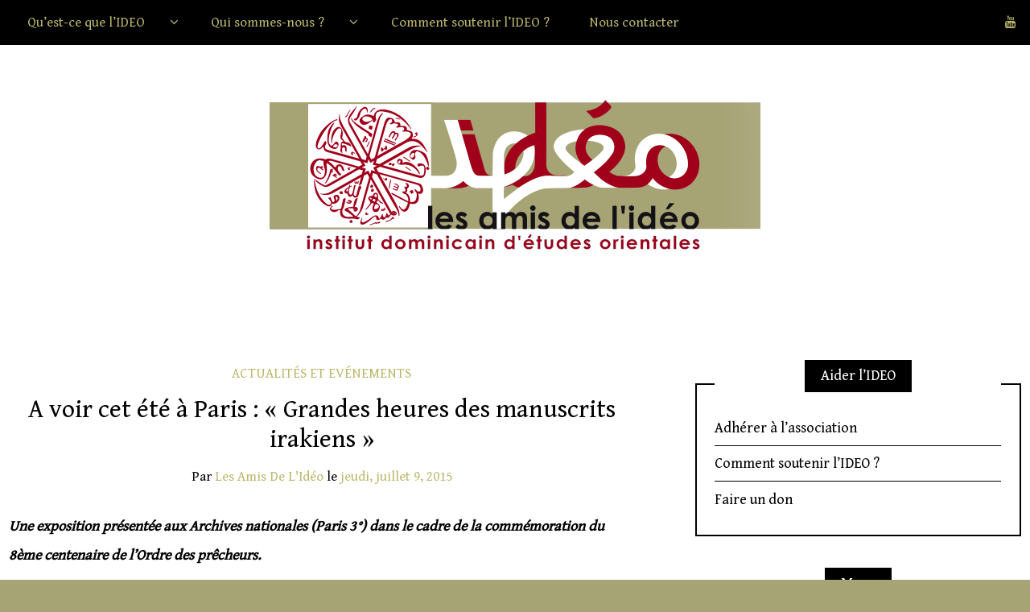

--- FILE ---
content_type: text/html; charset=UTF-8
request_url: https://www.amis-ideo.org/a-voir-cet-ete-a-paris-grandes-heures-des-manuscrits-irakiens/
body_size: 9867
content:
<!DOCTYPE html>
<!--[if IE 9]><html class="no-js ie9" lang="fr-FR"><![endif]-->
<!--[if gt IE 9]><!--><html class="no-js" lang="fr-FR"><!--<![endif]-->

<head>
  <meta charset="UTF-8">
  <meta name="viewport" content="width=device-width, initial-scale=1">
  <link rel="profile" href="http://gmpg.org/xfn/11">
  
	<title>A voir cet été à Paris : « Grandes heures des manuscrits irakiens » &#8211; Les Amis de l&#039;IDEO</title>
<meta name='robots' content='max-image-preview:large' />
	<style>img:is([sizes="auto" i], [sizes^="auto," i]) { contain-intrinsic-size: 3000px 1500px }</style>
	<link rel='dns-prefetch' href='//fonts.googleapis.com' />
<link rel="alternate" type="application/rss+xml" title="Les Amis de l&#039;IDEO &raquo; Flux" href="https://www.amis-ideo.org/feed/" />
<link rel="alternate" type="application/rss+xml" title="Les Amis de l&#039;IDEO &raquo; Flux des commentaires" href="https://www.amis-ideo.org/comments/feed/" />
<script type="text/javascript">
/* <![CDATA[ */
window._wpemojiSettings = {"baseUrl":"https:\/\/s.w.org\/images\/core\/emoji\/15.0.3\/72x72\/","ext":".png","svgUrl":"https:\/\/s.w.org\/images\/core\/emoji\/15.0.3\/svg\/","svgExt":".svg","source":{"concatemoji":"https:\/\/www.amis-ideo.org\/wp-includes\/js\/wp-emoji-release.min.js?ver=6.7.4"}};
/*! This file is auto-generated */
!function(i,n){var o,s,e;function c(e){try{var t={supportTests:e,timestamp:(new Date).valueOf()};sessionStorage.setItem(o,JSON.stringify(t))}catch(e){}}function p(e,t,n){e.clearRect(0,0,e.canvas.width,e.canvas.height),e.fillText(t,0,0);var t=new Uint32Array(e.getImageData(0,0,e.canvas.width,e.canvas.height).data),r=(e.clearRect(0,0,e.canvas.width,e.canvas.height),e.fillText(n,0,0),new Uint32Array(e.getImageData(0,0,e.canvas.width,e.canvas.height).data));return t.every(function(e,t){return e===r[t]})}function u(e,t,n){switch(t){case"flag":return n(e,"\ud83c\udff3\ufe0f\u200d\u26a7\ufe0f","\ud83c\udff3\ufe0f\u200b\u26a7\ufe0f")?!1:!n(e,"\ud83c\uddfa\ud83c\uddf3","\ud83c\uddfa\u200b\ud83c\uddf3")&&!n(e,"\ud83c\udff4\udb40\udc67\udb40\udc62\udb40\udc65\udb40\udc6e\udb40\udc67\udb40\udc7f","\ud83c\udff4\u200b\udb40\udc67\u200b\udb40\udc62\u200b\udb40\udc65\u200b\udb40\udc6e\u200b\udb40\udc67\u200b\udb40\udc7f");case"emoji":return!n(e,"\ud83d\udc26\u200d\u2b1b","\ud83d\udc26\u200b\u2b1b")}return!1}function f(e,t,n){var r="undefined"!=typeof WorkerGlobalScope&&self instanceof WorkerGlobalScope?new OffscreenCanvas(300,150):i.createElement("canvas"),a=r.getContext("2d",{willReadFrequently:!0}),o=(a.textBaseline="top",a.font="600 32px Arial",{});return e.forEach(function(e){o[e]=t(a,e,n)}),o}function t(e){var t=i.createElement("script");t.src=e,t.defer=!0,i.head.appendChild(t)}"undefined"!=typeof Promise&&(o="wpEmojiSettingsSupports",s=["flag","emoji"],n.supports={everything:!0,everythingExceptFlag:!0},e=new Promise(function(e){i.addEventListener("DOMContentLoaded",e,{once:!0})}),new Promise(function(t){var n=function(){try{var e=JSON.parse(sessionStorage.getItem(o));if("object"==typeof e&&"number"==typeof e.timestamp&&(new Date).valueOf()<e.timestamp+604800&&"object"==typeof e.supportTests)return e.supportTests}catch(e){}return null}();if(!n){if("undefined"!=typeof Worker&&"undefined"!=typeof OffscreenCanvas&&"undefined"!=typeof URL&&URL.createObjectURL&&"undefined"!=typeof Blob)try{var e="postMessage("+f.toString()+"("+[JSON.stringify(s),u.toString(),p.toString()].join(",")+"));",r=new Blob([e],{type:"text/javascript"}),a=new Worker(URL.createObjectURL(r),{name:"wpTestEmojiSupports"});return void(a.onmessage=function(e){c(n=e.data),a.terminate(),t(n)})}catch(e){}c(n=f(s,u,p))}t(n)}).then(function(e){for(var t in e)n.supports[t]=e[t],n.supports.everything=n.supports.everything&&n.supports[t],"flag"!==t&&(n.supports.everythingExceptFlag=n.supports.everythingExceptFlag&&n.supports[t]);n.supports.everythingExceptFlag=n.supports.everythingExceptFlag&&!n.supports.flag,n.DOMReady=!1,n.readyCallback=function(){n.DOMReady=!0}}).then(function(){return e}).then(function(){var e;n.supports.everything||(n.readyCallback(),(e=n.source||{}).concatemoji?t(e.concatemoji):e.wpemoji&&e.twemoji&&(t(e.twemoji),t(e.wpemoji)))}))}((window,document),window._wpemojiSettings);
/* ]]> */
</script>
<style id='wp-emoji-styles-inline-css' type='text/css'>

	img.wp-smiley, img.emoji {
		display: inline !important;
		border: none !important;
		box-shadow: none !important;
		height: 1em !important;
		width: 1em !important;
		margin: 0 0.07em !important;
		vertical-align: -0.1em !important;
		background: none !important;
		padding: 0 !important;
	}
</style>
<link rel='stylesheet' id='wp-block-library-css' href='https://www.amis-ideo.org/wp-content/plugins/gutenberg/build/styles/block-library/style.css?ver=22.2.0' type='text/css' media='all' />
<style id='classic-theme-styles-inline-css' type='text/css'>
/*! This file is auto-generated */
.wp-block-button__link{color:#fff;background-color:#32373c;border-radius:9999px;box-shadow:none;text-decoration:none;padding:calc(.667em + 2px) calc(1.333em + 2px);font-size:1.125em}.wp-block-file__button{background:#32373c;color:#fff;text-decoration:none}
</style>
<style id='global-styles-inline-css' type='text/css'>
:root{--wp--preset--aspect-ratio--square: 1;--wp--preset--aspect-ratio--4-3: 4/3;--wp--preset--aspect-ratio--3-4: 3/4;--wp--preset--aspect-ratio--3-2: 3/2;--wp--preset--aspect-ratio--2-3: 2/3;--wp--preset--aspect-ratio--16-9: 16/9;--wp--preset--aspect-ratio--9-16: 9/16;--wp--preset--color--black: #000000;--wp--preset--color--cyan-bluish-gray: #abb8c3;--wp--preset--color--white: #ffffff;--wp--preset--color--pale-pink: #f78da7;--wp--preset--color--vivid-red: #cf2e2e;--wp--preset--color--luminous-vivid-orange: #ff6900;--wp--preset--color--luminous-vivid-amber: #fcb900;--wp--preset--color--light-green-cyan: #7bdcb5;--wp--preset--color--vivid-green-cyan: #00d084;--wp--preset--color--pale-cyan-blue: #8ed1fc;--wp--preset--color--vivid-cyan-blue: #0693e3;--wp--preset--color--vivid-purple: #9b51e0;--wp--preset--gradient--vivid-cyan-blue-to-vivid-purple: linear-gradient(135deg,rgb(6,147,227) 0%,rgb(155,81,224) 100%);--wp--preset--gradient--light-green-cyan-to-vivid-green-cyan: linear-gradient(135deg,rgb(122,220,180) 0%,rgb(0,208,130) 100%);--wp--preset--gradient--luminous-vivid-amber-to-luminous-vivid-orange: linear-gradient(135deg,rgb(252,185,0) 0%,rgb(255,105,0) 100%);--wp--preset--gradient--luminous-vivid-orange-to-vivid-red: linear-gradient(135deg,rgb(255,105,0) 0%,rgb(207,46,46) 100%);--wp--preset--gradient--very-light-gray-to-cyan-bluish-gray: linear-gradient(135deg,rgb(238,238,238) 0%,rgb(169,184,195) 100%);--wp--preset--gradient--cool-to-warm-spectrum: linear-gradient(135deg,rgb(74,234,220) 0%,rgb(151,120,209) 20%,rgb(207,42,186) 40%,rgb(238,44,130) 60%,rgb(251,105,98) 80%,rgb(254,248,76) 100%);--wp--preset--gradient--blush-light-purple: linear-gradient(135deg,rgb(255,206,236) 0%,rgb(152,150,240) 100%);--wp--preset--gradient--blush-bordeaux: linear-gradient(135deg,rgb(254,205,165) 0%,rgb(254,45,45) 50%,rgb(107,0,62) 100%);--wp--preset--gradient--luminous-dusk: linear-gradient(135deg,rgb(255,203,112) 0%,rgb(199,81,192) 50%,rgb(65,88,208) 100%);--wp--preset--gradient--pale-ocean: linear-gradient(135deg,rgb(255,245,203) 0%,rgb(182,227,212) 50%,rgb(51,167,181) 100%);--wp--preset--gradient--electric-grass: linear-gradient(135deg,rgb(202,248,128) 0%,rgb(113,206,126) 100%);--wp--preset--gradient--midnight: linear-gradient(135deg,rgb(2,3,129) 0%,rgb(40,116,252) 100%);--wp--preset--font-size--small: 13px;--wp--preset--font-size--medium: 20px;--wp--preset--font-size--large: 36px;--wp--preset--font-size--x-large: 42px;--wp--preset--spacing--20: 0.44rem;--wp--preset--spacing--30: 0.67rem;--wp--preset--spacing--40: 1rem;--wp--preset--spacing--50: 1.5rem;--wp--preset--spacing--60: 2.25rem;--wp--preset--spacing--70: 3.38rem;--wp--preset--spacing--80: 5.06rem;--wp--preset--shadow--natural: 6px 6px 9px rgba(0, 0, 0, 0.2);--wp--preset--shadow--deep: 12px 12px 50px rgba(0, 0, 0, 0.4);--wp--preset--shadow--sharp: 6px 6px 0px rgba(0, 0, 0, 0.2);--wp--preset--shadow--outlined: 6px 6px 0px -3px rgb(255, 255, 255), 6px 6px rgb(0, 0, 0);--wp--preset--shadow--crisp: 6px 6px 0px rgb(0, 0, 0);}:where(.is-layout-flex){gap: 0.5em;}:where(.is-layout-grid){gap: 0.5em;}body .is-layout-flex{display: flex;}.is-layout-flex{flex-wrap: wrap;align-items: center;}.is-layout-flex > :is(*, div){margin: 0;}body .is-layout-grid{display: grid;}.is-layout-grid > :is(*, div){margin: 0;}:where(.wp-block-columns.is-layout-flex){gap: 2em;}:where(.wp-block-columns.is-layout-grid){gap: 2em;}:where(.wp-block-post-template.is-layout-flex){gap: 1.25em;}:where(.wp-block-post-template.is-layout-grid){gap: 1.25em;}.has-black-color{color: var(--wp--preset--color--black) !important;}.has-cyan-bluish-gray-color{color: var(--wp--preset--color--cyan-bluish-gray) !important;}.has-white-color{color: var(--wp--preset--color--white) !important;}.has-pale-pink-color{color: var(--wp--preset--color--pale-pink) !important;}.has-vivid-red-color{color: var(--wp--preset--color--vivid-red) !important;}.has-luminous-vivid-orange-color{color: var(--wp--preset--color--luminous-vivid-orange) !important;}.has-luminous-vivid-amber-color{color: var(--wp--preset--color--luminous-vivid-amber) !important;}.has-light-green-cyan-color{color: var(--wp--preset--color--light-green-cyan) !important;}.has-vivid-green-cyan-color{color: var(--wp--preset--color--vivid-green-cyan) !important;}.has-pale-cyan-blue-color{color: var(--wp--preset--color--pale-cyan-blue) !important;}.has-vivid-cyan-blue-color{color: var(--wp--preset--color--vivid-cyan-blue) !important;}.has-vivid-purple-color{color: var(--wp--preset--color--vivid-purple) !important;}.has-black-background-color{background-color: var(--wp--preset--color--black) !important;}.has-cyan-bluish-gray-background-color{background-color: var(--wp--preset--color--cyan-bluish-gray) !important;}.has-white-background-color{background-color: var(--wp--preset--color--white) !important;}.has-pale-pink-background-color{background-color: var(--wp--preset--color--pale-pink) !important;}.has-vivid-red-background-color{background-color: var(--wp--preset--color--vivid-red) !important;}.has-luminous-vivid-orange-background-color{background-color: var(--wp--preset--color--luminous-vivid-orange) !important;}.has-luminous-vivid-amber-background-color{background-color: var(--wp--preset--color--luminous-vivid-amber) !important;}.has-light-green-cyan-background-color{background-color: var(--wp--preset--color--light-green-cyan) !important;}.has-vivid-green-cyan-background-color{background-color: var(--wp--preset--color--vivid-green-cyan) !important;}.has-pale-cyan-blue-background-color{background-color: var(--wp--preset--color--pale-cyan-blue) !important;}.has-vivid-cyan-blue-background-color{background-color: var(--wp--preset--color--vivid-cyan-blue) !important;}.has-vivid-purple-background-color{background-color: var(--wp--preset--color--vivid-purple) !important;}.has-black-border-color{border-color: var(--wp--preset--color--black) !important;}.has-cyan-bluish-gray-border-color{border-color: var(--wp--preset--color--cyan-bluish-gray) !important;}.has-white-border-color{border-color: var(--wp--preset--color--white) !important;}.has-pale-pink-border-color{border-color: var(--wp--preset--color--pale-pink) !important;}.has-vivid-red-border-color{border-color: var(--wp--preset--color--vivid-red) !important;}.has-luminous-vivid-orange-border-color{border-color: var(--wp--preset--color--luminous-vivid-orange) !important;}.has-luminous-vivid-amber-border-color{border-color: var(--wp--preset--color--luminous-vivid-amber) !important;}.has-light-green-cyan-border-color{border-color: var(--wp--preset--color--light-green-cyan) !important;}.has-vivid-green-cyan-border-color{border-color: var(--wp--preset--color--vivid-green-cyan) !important;}.has-pale-cyan-blue-border-color{border-color: var(--wp--preset--color--pale-cyan-blue) !important;}.has-vivid-cyan-blue-border-color{border-color: var(--wp--preset--color--vivid-cyan-blue) !important;}.has-vivid-purple-border-color{border-color: var(--wp--preset--color--vivid-purple) !important;}.has-vivid-cyan-blue-to-vivid-purple-gradient-background{background: var(--wp--preset--gradient--vivid-cyan-blue-to-vivid-purple) !important;}.has-light-green-cyan-to-vivid-green-cyan-gradient-background{background: var(--wp--preset--gradient--light-green-cyan-to-vivid-green-cyan) !important;}.has-luminous-vivid-amber-to-luminous-vivid-orange-gradient-background{background: var(--wp--preset--gradient--luminous-vivid-amber-to-luminous-vivid-orange) !important;}.has-luminous-vivid-orange-to-vivid-red-gradient-background{background: var(--wp--preset--gradient--luminous-vivid-orange-to-vivid-red) !important;}.has-very-light-gray-to-cyan-bluish-gray-gradient-background{background: var(--wp--preset--gradient--very-light-gray-to-cyan-bluish-gray) !important;}.has-cool-to-warm-spectrum-gradient-background{background: var(--wp--preset--gradient--cool-to-warm-spectrum) !important;}.has-blush-light-purple-gradient-background{background: var(--wp--preset--gradient--blush-light-purple) !important;}.has-blush-bordeaux-gradient-background{background: var(--wp--preset--gradient--blush-bordeaux) !important;}.has-luminous-dusk-gradient-background{background: var(--wp--preset--gradient--luminous-dusk) !important;}.has-pale-ocean-gradient-background{background: var(--wp--preset--gradient--pale-ocean) !important;}.has-electric-grass-gradient-background{background: var(--wp--preset--gradient--electric-grass) !important;}.has-midnight-gradient-background{background: var(--wp--preset--gradient--midnight) !important;}.has-small-font-size{font-size: var(--wp--preset--font-size--small) !important;}.has-medium-font-size{font-size: var(--wp--preset--font-size--medium) !important;}.has-large-font-size{font-size: var(--wp--preset--font-size--large) !important;}.has-x-large-font-size{font-size: var(--wp--preset--font-size--x-large) !important;}
:where(.wp-block-columns.is-layout-flex){gap: 2em;}:where(.wp-block-columns.is-layout-grid){gap: 2em;}
:root :where(.wp-block-pullquote){font-size: 1.5em;line-height: 1.6;}
:where(.wp-block-post-template.is-layout-flex){gap: 1.25em;}:where(.wp-block-post-template.is-layout-grid){gap: 1.25em;}
:where(.wp-block-term-template.is-layout-flex){gap: 1.25em;}:where(.wp-block-term-template.is-layout-grid){gap: 1.25em;}
</style>
<link rel='stylesheet' id='WRT-style-css' href='https://www.amis-ideo.org/wp-content/themes/writee/style.css?ver=6.7.4' type='text/css' media='all' />
<link rel='stylesheet' id='WRT-main-style-css' href='https://www.amis-ideo.org/wp-content/themes/writee/assets/css/style-ltr.css?ver=6.7.4' type='text/css' media='all' />
<link rel='stylesheet' id='WRT-google_fonts-css' href='https://fonts.googleapis.com/css?family=Gentium+Book+Basic&#038;ver=6.7.4' type='text/css' media='all' />
<script type="text/javascript" src="https://www.amis-ideo.org/wp-includes/js/jquery/jquery.min.js?ver=3.7.1" id="jquery-core-js"></script>
<script type="text/javascript" src="https://www.amis-ideo.org/wp-includes/js/jquery/jquery-migrate.min.js?ver=3.4.1" id="jquery-migrate-js"></script>
<link rel="https://api.w.org/" href="https://www.amis-ideo.org/wp-json/" /><link rel="alternate" title="JSON" type="application/json" href="https://www.amis-ideo.org/wp-json/wp/v2/posts/208" /><link rel="EditURI" type="application/rsd+xml" title="RSD" href="https://www.amis-ideo.org/xmlrpc.php?rsd" />
<meta name="generator" content="WordPress 6.7.4" />
<link rel="canonical" href="https://www.amis-ideo.org/a-voir-cet-ete-a-paris-grandes-heures-des-manuscrits-irakiens/" />
<link rel='shortlink' href='https://www.amis-ideo.org/?p=208' />
		<!-- Custom Logo: hide header text -->
		<style id="custom-logo-css" type="text/css">
			.site-title, .site-description {
				position: absolute;
				clip: rect(1px, 1px, 1px, 1px);
			}
		</style>
		<link rel="alternate" title="oEmbed (JSON)" type="application/json+oembed" href="https://www.amis-ideo.org/wp-json/oembed/1.0/embed?url=https%3A%2F%2Fwww.amis-ideo.org%2Fa-voir-cet-ete-a-paris-grandes-heures-des-manuscrits-irakiens%2F" />
<link rel="alternate" title="oEmbed (XML)" type="text/xml+oembed" href="https://www.amis-ideo.org/wp-json/oembed/1.0/embed?url=https%3A%2F%2Fwww.amis-ideo.org%2Fa-voir-cet-ete-a-paris-grandes-heures-des-manuscrits-irakiens%2F&#038;format=xml" />
<style type="text/css">html, body {font-family:Gentium Book Basic, serif;;font-size:18px;line-height:1.2;}.entry-content a:not([class]), a:active, a:focus, a:hover{color:#a6a375}.social-navigation.theme-colors,
		.comments-area .comments-list .comment .comment-meta .comment-header .comment-reply,
		.entry .entry-header .entry-meta .entry-cat,
		.entry .entry-quote-author,
		.widget.widget_recent-post .entry-list .entry .entry-meta .entry-cat, 
		.widget.widget_popular-post .entry-list .entry .entry-meta .entry-cat, 
		.widget.widget_posts .entry-list .entry .entry-meta .entry-cat, 
		.widget.widget_posts .entry .entry-meta .entry-cat, 
		.widget.widget_wrt_recent_posts .entry .entry-meta .entry-cat, 
		.widget.widget_related_posts .entry .entry-meta .entry-cat,
		.widget.widget_categories ul li a:hover,
		.widget.widget_product_categories ul li a:hover,
		.widget.widget_archive ul li a:hover,
		.widget.widget_archives ul li a:hover,
		.widget.widget_twitter .tweets-list .tweet a,
		.widget.widget_recent_comments .recentcomments span a{ color :#a6a375}
		.widget.widget_categories ul li a:before,
		.widget.widget_nav_menu ul li a::before, 
		.widget.widget_pages ul li a::before, 
		.widget.widget_meta ul li a::before, 
		.widget.widget_product_categories ul li a:before,
		.widget.widget_archive ul li a:before, 
		.widget.widget_archives ul li a:before {background-color: #a6a375 }.widget.widget_tag_cloud .tagcloud a:hover {
			color:#a6a375;
			border-color:#a6a375}.pace-running .pace{background-color:#ffffff;}
	.pace-done .pace{background-color:transparent;}
	.pace {
	  -webkit-pointer-events: none;
	  pointer-events: none;

	  -webkit-user-select: none;
	  -moz-user-select: none;
	  user-select: none;

	  position: fixed;
	  top: 0;
	  left: 0;
	  width: 100%;
	  z-index:9999;

	  -webkit-transform: translate3d(0, -50px, 0);
	  -ms-transform: translate3d(0, -50px, 0);
	  transform: translate3d(0, -50px, 0);

	  -webkit-transition: -webkit-transform .5s ease-out;
	  -ms-transition: -webkit-transform .5s ease-out;
	  transition: transform .5s ease-out;
	}

	.pace.pace-active {
	  -webkit-transform: translate3d(0, 0, 0);
	  -ms-transform: translate3d(0, 0, 0);
	  transform: translate3d(0, 0, 0);
	}

	.pace .pace-progress {
	  display: block;
	  position: fixed;
	  z-index: 2000;
	  top: 0;
	  right: 100%;
	  width: 100%;
	  height: 5px;
	  background:#a6a375;
	  pointer-events: none;
	}
   </style><script> 
	var RTL = false;
	</script><style type="text/css">.recentcomments a{display:inline !important;padding:0 !important;margin:0 !important;}</style><style type="text/css" id="custom-background-css">
body.custom-background { background-color: #a6a375; }
</style>
	<link rel="icon" href="https://www.amis-ideo.org/wp-content/uploads/2016/10/cropped-Little_Ideo-32x32.jpg" sizes="32x32" />
<link rel="icon" href="https://www.amis-ideo.org/wp-content/uploads/2016/10/cropped-Little_Ideo-192x192.jpg" sizes="192x192" />
<link rel="apple-touch-icon" href="https://www.amis-ideo.org/wp-content/uploads/2016/10/cropped-Little_Ideo-180x180.jpg" />
<meta name="msapplication-TileImage" content="https://www.amis-ideo.org/wp-content/uploads/2016/10/cropped-Little_Ideo-270x270.jpg" />
		<style type="text/css" id="wp-custom-css">
			 /* unvisited link */
a:link {
  color: DarkKhaki;
}

/* visited link */
a:visited {
  color: DarkKhaki;
}

/* mouse over link */
a:hover {
  color: firebrick;
}

/* selected link */
a:active {
  color: firebrick;
}		</style>
		  
</head>
<body id="site-body" class="post-template-default single single-post postid-208 single-format-standard custom-background wp-custom-logo theme-header4">
<div class="site-mobile-navigation"></div>
<div class="site-wrapper  shadow-wrapper">
		<header id="site-header" class="site-header">
		<div class="site-header-top">
			<div class="site-container">
				<div class="site-row">
					
					<div class="site-header-top-left site-column-9">
					
												<nav class="primary-navigation" id="primary-navigation">
							
							<ul id="menu-menu-du-site" class=""><li id="menu-item-322" class="menu-item menu-item-type-post_type menu-item-object-page menu-item-has-children menu-item-322"><a href="https://www.amis-ideo.org/quest-ce-que-lideo/">Qu’est-ce que l’IDEO</a>
<ul class="sub-menu">
	<li id="menu-item-323" class="menu-item menu-item-type-post_type menu-item-object-page menu-item-323"><a href="https://www.amis-ideo.org/quest-ce-que-lideo/activites-de-lideo/">Activités de l’IDEO</a></li>
</ul>
</li>
<li id="menu-item-325" class="menu-item menu-item-type-post_type menu-item-object-page menu-item-has-children menu-item-325"><a href="https://www.amis-ideo.org/qui-sommes-nous/">Qui sommes-nous ?</a>
<ul class="sub-menu">
	<li id="menu-item-321" class="menu-item menu-item-type-post_type menu-item-object-page menu-item-321"><a href="https://www.amis-ideo.org/qui-sommes-nous/bienvenue-sur-notre-site/">Le mot du président</a></li>
	<li id="menu-item-327" class="menu-item menu-item-type-post_type menu-item-object-page menu-item-327"><a href="https://www.amis-ideo.org/qui-sommes-nous/les-administrateurs-de-lassociation/">Les administrateurs de l’association</a></li>
	<li id="menu-item-329" class="menu-item menu-item-type-post_type menu-item-object-page menu-item-has-children menu-item-329"><a href="https://www.amis-ideo.org/qui-sommes-nous/nos-actions/">Nos activités</a>
	<ul class="sub-menu">
		<li id="menu-item-412" class="menu-item menu-item-type-post_type menu-item-object-page menu-item-412"><a href="https://www.amis-ideo.org/qui-sommes-nous/nos-actions/">Actions</a></li>
		<li id="menu-item-328" class="menu-item menu-item-type-post_type menu-item-object-page menu-item-328"><a href="https://www.amis-ideo.org/qui-sommes-nous/communication/">Communication</a></li>
		<li id="menu-item-320" class="menu-item menu-item-type-post_type menu-item-object-page menu-item-320"><a href="https://www.amis-ideo.org/quelques-liens/">Quelques liens</a></li>
		<li id="menu-item-319" class="menu-item menu-item-type-post_type menu-item-object-page menu-item-319"><a href="https://www.amis-ideo.org/quelques-liens/bibliographie/">Bibliographie</a></li>
	</ul>
</li>
</ul>
</li>
<li id="menu-item-1429" class="menu-item menu-item-type-post_type menu-item-object-page menu-item-1429"><a href="https://www.amis-ideo.org/nous-aider/">Comment soutenir l’IDEO ?</a></li>
<li id="menu-item-326" class="menu-item menu-item-type-post_type menu-item-object-page menu-item-326"><a href="https://www.amis-ideo.org/qui-sommes-nous/nous-contacter/">Nous contacter</a></li>
</ul>						</nav>
						<a href="https://www.amis-ideo.org" class="mobile-navigation-toggle"></a>
											</div>
					
					
		<div class="site-header-top-right site-column-3">
			<nav id="social-navigation" class="social-navigation default-colors"><ul><li><a href="https://youtube.com/playlist?list=PLl3QysrnPp7vFCRb7lescTEi63Vk33VN3" target="_blank"><span class="fa fa-youtube"></span></a></li></ul></nav>
		</div>				</div>
			</div>
		</div>
		
		<div class="site-header-bottom">
			<div class="site-container">
				<div class="site-row">
					<div class="site-header-middle-center">
						<div class="site-brand">
												
							<h2 class="site-logo">							<a href="https://www.amis-ideo.org/" class="custom-logo-link" rel="home"><img width="610" height="250" src="https://www.amis-ideo.org/wp-content/uploads/2014/11/cropped-Banner_OK-1.png" class="custom-logo" alt="Les Amis de l&#039;IDEO" decoding="async" fetchpriority="high" srcset="https://www.amis-ideo.org/wp-content/uploads/2014/11/cropped-Banner_OK-1.png 610w, https://www.amis-ideo.org/wp-content/uploads/2014/11/cropped-Banner_OK-1-300x123.png 300w" sizes="(max-width: 610px) 100vw, 610px" /></a>							</h2>							
												
					
												
						<a href="https://www.amis-ideo.org/" class="mobile-navigation-toggle"></a>
						</div>
					</div>
				</div>
			</div>
		</div>
    </header><!-- / header -->	<section class="site-main with-right-sidebar ">
	
        <div class="site-container">
            <div class="site-row">
			
				<div class="site-content  with-sidebar expand-view " id="site-content" role="main">
				<article id="entry-208" class="post-208 post type-post status-publish format-standard hentry category-actualites-evennerments entry entry-center">

		<div class="entry-row">
		<div class="entry-full-center" style="text-align:center;">
				<div class="entry-header">
		<div class="entry-meta">
			<span class="entry-cat"><a href="https://www.amis-ideo.org/category/actualites-evennerments/" rel="category tag">Actualités et Evénements</a></span>
		</div>
		<h1 class="entry-title">A voir cet été à Paris : « Grandes heures des manuscrits irakiens »</h1>		<div class="entry-meta">
			<span class="entry-author">Par <a href="https://www.amis-ideo.org/author/admin/" title="Articles par Les Amis de l&#039;Idéo" rel="author">Les Amis de l'Idéo</a> </span>
			<span class="entry-date">le <a href="https://www.amis-ideo.org/2015/07/">jeudi, juillet 9, 2015</a></span>
		</div>
	</div>			
			<div class="entry-content">
				
				<p><em><strong>Une exposition présentée aux Archives nationales (Paris 3°) dans le cadre de la commémoration du 8ème centenaire de l’Ordre des prêcheurs.</strong></em></p>
<p>C’est en Mésopotamie, entre le Tigre et l’Euphrate, qu’est apparue l’écriture. Des tablettes cunéiformes aux manuscrits enluminés du 19ème siècle, une riche tradition d’échange entre les idées et les hommes a enrichi cette terre, aujourd’hui en partie tombée sous le joug des terroristes du prétendu Etat Islamique. L’exposition « Grandes heures des manuscrits irakiens » rend particulièrement hommage à l’action des dominicains dans cette partie du monde. Elle raconte l’aventure des frères prêcheurs, venus d’Italie et de France depuis le moyen-âge et qui s’y sont faits les passeurs, les  interprètes et parfois les ambassadeurs entre l’Orient et l’Occident. Elle témoigne aussi de la richesse et de la diversité des manuscrits, associant artistes musulmans et copistes chrétiens, que la bibliothèque du couvent de Mossoul a su rassembler et sauvegarder depuis la fin du 19° siècle.</p>
<p>De précieux manuscrits prêtés par la Bibliothèque vaticane et par la Bibliothèque nationale de France côtoient les fac-similé de quelques-uns de ces manuscrits de la bibliothèque du couvent de Mossoul, sauvés in extremis de la destruction par les terroristes de l’EI grâce à l’action déterminante du Père Michael Najeeb, à qui l’on doit leur numérisation et leur mise en sécurité à Erbil. Les témoignages photographiques et divers livres imprimés par les dominicains à Mossoul  illustrent également tout le travail de rencontre de cette riche  culture et d’inter-connaissance poursuivie pendant des dizaines d’années par les dominicains, entre Tigre et Euphrate.</p>
<p>Au terme de l’exposition, ne pas manquer la vidéo présentée dans une salle adjacente, avec les analyses et passionnants témoignages apportés notamment par le Père Michael Najeeb, par Jean-François Colosimo (éditions du Cerf), et par Mgr Gollnisch (Œuvre d’Orient). Un très beau catalogue est également disponible sur place.</p>
<p><strong>Adresse</strong><br />
Archives nationales (Hôtel de Soubise) 60, rue des Francs Bourgeois, 75003 Paris</p>
<p><strong>Dates et horaires</strong><br />
Ouverture du lundi au dimanche (fermé le mardi), jusqu’au 24 août 2015<br />
En semaine: 10h00-17h30<br />
Le samedi et dimanche: 14h00-17h30</p>
				
			</div>
			<div class="entry-paginated-link"></div>
			
	<div class="entry-footer">
				<div class="entry-footer-bottom">
			<div class="entry-share">
				<ul><li><a href="https://www.facebook.com/sharer/sharer.php?u=https://www.amis-ideo.org/a-voir-cet-ete-a-paris-grandes-heures-des-manuscrits-irakiens/" onclick="window.open(this.href, 'facebook-share','width=580,height=296');return false;"><span class="fa fa-facebook"></span></a></li><li><a href="http://twitter.com/share?text=A%20voir%20cet%20été%20à%20Paris%20:%20«%20Grandes%20heures%20des%20manuscrits%20irakiens%20»&#038;url=https://www.amis-ideo.org/a-voir-cet-ete-a-paris-grandes-heures-des-manuscrits-irakiens/" onclick="window.open(this.href, 'twitter-share', 'width=550,height=235');return false;"><span class="fa fa-twitter"></span></a></li><li><a href="https://www.linkedin.com/shareArticle?mini=true&#038;url=https://www.amis-ideo.org/a-voir-cet-ete-a-paris-grandes-heures-des-manuscrits-irakiens/&#038;title=A%20voir%20cet%20été%20à%20Paris%20:%20«%20Grandes%20heures%20des%20manuscrits%20irakiens%20»" onclick="window.open(this.href, 'linkedIn-share', 'width=550,height=550');return false;"><span class="fa fa-linkedin"></span></a></li><li><a href="#" onclick="window.open('http://pinterest.com/pin/create/button/?url=https://www.amis-ideo.org/a-voir-cet-ete-a-paris-grandes-heures-des-manuscrits-irakiens/&#038;media=&#038;description=A%20voir%20cet%20été%20à%20Paris%20:%20«%20Grandes%20heures%20des%20manuscrits%20irakiens%20»', 'pinterest-share', 'width=490,height=530');return false;"><span class="fa fa-pinterest-p"></span></a></li></ul>			</div>
			<div class="entry-comments">
				<a href="https://www.amis-ideo.org/a-voir-cet-ete-a-paris-grandes-heures-des-manuscrits-irakiens/#respond"><span class="fa fa-comment"></span>
					<span class="comments-counting">0</span>
				</a>
			</div>
		</div>
	</div>			
		</div>
	</div>
	
		<div class="entry-navigation">
				<div class="entry-previous">
			<a href="https://www.amis-ideo.org/dune-rive-a-lautre-de-la-mediterranee-deux-publications-a-decouvrir/" rel="prev"> Article précédant</a>		</div> 
				<div class="entry-next">
			<a href="https://www.amis-ideo.org/deces-de-monsieur-jacques-andreani/" rel="next">Article suivant</a>		</div>
			</div><!-- .post-navigation -->
		<div class="widget widget_related_posts">
		<h6 class="widget-title"><span>A DECOUVRIR EGALEMENT</span></h6>
		<div class="entry-list entry-big-thumb">
							<article class="entry">
										<div class="entry-meta">
						<span class="entry-cat"><a href="https://www.amis-ideo.org/category/actualites-evennerments/" rel="category tag">Actualités et Evénements</a> <a href="https://www.amis-ideo.org/category/conference/" rel="category tag">Conférence</a></span>
					</div>
					<h4 class="entry-title"><a href="https://www.amis-ideo.org/une-initiative-islamo-chretienne-le-pardon-des-sept-saints-dephese/" rel="bookmark" title="Une initiative islamo-chrétienne : Le pardon des Sept-Saints d&rsquo;Éphèse">Une initiative islamo-chrétienne : Le pardon des Sept-Saints d&rsquo;Éphèse</a></h4>				</article>
							<article class="entry">
										<div class="entry-meta">
						<span class="entry-cat"><a href="https://www.amis-ideo.org/category/actualites-evennerments/" rel="category tag">Actualités et Evénements</a> <a href="https://www.amis-ideo.org/category/conference/" rel="category tag">Conférence</a></span>
					</div>
					<h4 class="entry-title"><a href="https://www.amis-ideo.org/conference-18-mars-2025-le-culte-des-saints-musulmans/" rel="bookmark" title="Conférence 18 mars 2025 « le culte des saints musulmans »">Conférence 18 mars 2025 « le culte des saints musulmans »</a></h4>				</article>
							<article class="entry">
										<div class="entry-meta">
						<span class="entry-cat"><a href="https://www.amis-ideo.org/category/actualites-evennerments/" rel="category tag">Actualités et Evénements</a> <a href="https://www.amis-ideo.org/category/vie-association/" rel="category tag">Vie de l'Association</a></span>
					</div>
					<h4 class="entry-title"><a href="https://www.amis-ideo.org/notre-ag-du-30-mai-2024-compte-rendu-et-video/" rel="bookmark" title="Notre AG du 30 mai 2024 : Compte-rendu et Vidéo ">Notre AG du 30 mai 2024 : Compte-rendu et Vidéo </a></h4>				</article>
					</div>
	</div>
    
</article>								</div>
				
								<div class="site-sidebar" id="sidebar" role="complementary">
					<aside id="pages-9" class="widget widget_pages"><h6 class="widget-title"><span>Aider l&rsquo;IDEO</span></h6>
			<ul>
				<li class="page_item page-item-811"><a href="https://www.amis-ideo.org/adherer-a-lassociation/">Adhérer à l&rsquo;association</a></li>
<li class="page_item page-item-381"><a href="https://www.amis-ideo.org/nous-aider/">Comment soutenir l&rsquo;IDEO ?</a></li>
<li class="page_item page-item-815"><a href="https://www.amis-ideo.org/faire-un-don/">Faire un don</a></li>
			</ul>

			</aside><aside id="nav_menu-5" class="widget widget_nav_menu"><h6 class="widget-title"><span>Menu</span></h6><div class="menu-menu-du-site-container"><ul id="menu-menu-du-site-1" class="menu"><li class="menu-item menu-item-type-post_type menu-item-object-page menu-item-has-children menu-item-322"><a href="https://www.amis-ideo.org/quest-ce-que-lideo/">Qu’est-ce que l’IDEO</a>
<ul class="sub-menu">
	<li class="menu-item menu-item-type-post_type menu-item-object-page menu-item-323"><a href="https://www.amis-ideo.org/quest-ce-que-lideo/activites-de-lideo/">Activités de l’IDEO</a></li>
</ul>
</li>
<li class="menu-item menu-item-type-post_type menu-item-object-page menu-item-has-children menu-item-325"><a href="https://www.amis-ideo.org/qui-sommes-nous/">Qui sommes-nous ?</a>
<ul class="sub-menu">
	<li class="menu-item menu-item-type-post_type menu-item-object-page menu-item-321"><a href="https://www.amis-ideo.org/qui-sommes-nous/bienvenue-sur-notre-site/">Le mot du président</a></li>
	<li class="menu-item menu-item-type-post_type menu-item-object-page menu-item-327"><a href="https://www.amis-ideo.org/qui-sommes-nous/les-administrateurs-de-lassociation/">Les administrateurs de l’association</a></li>
	<li class="menu-item menu-item-type-post_type menu-item-object-page menu-item-has-children menu-item-329"><a href="https://www.amis-ideo.org/qui-sommes-nous/nos-actions/">Nos activités</a>
	<ul class="sub-menu">
		<li class="menu-item menu-item-type-post_type menu-item-object-page menu-item-412"><a href="https://www.amis-ideo.org/qui-sommes-nous/nos-actions/">Actions</a></li>
		<li class="menu-item menu-item-type-post_type menu-item-object-page menu-item-328"><a href="https://www.amis-ideo.org/qui-sommes-nous/communication/">Communication</a></li>
		<li class="menu-item menu-item-type-post_type menu-item-object-page menu-item-320"><a href="https://www.amis-ideo.org/quelques-liens/">Quelques liens</a></li>
		<li class="menu-item menu-item-type-post_type menu-item-object-page menu-item-319"><a href="https://www.amis-ideo.org/quelques-liens/bibliographie/">Bibliographie</a></li>
	</ul>
</li>
</ul>
</li>
<li class="menu-item menu-item-type-post_type menu-item-object-page menu-item-1429"><a href="https://www.amis-ideo.org/nous-aider/">Comment soutenir l’IDEO ?</a></li>
<li class="menu-item menu-item-type-post_type menu-item-object-page menu-item-326"><a href="https://www.amis-ideo.org/qui-sommes-nous/nous-contacter/">Nous contacter</a></li>
</ul></div></aside>
		<aside id="recent-posts-5" class="widget widget_recent_entries">
		<h6 class="widget-title"><span>Derniers articles</span></h6>
		<ul>
											<li>
					<a href="https://www.amis-ideo.org/notre-ag-annuelle-lundi-30-juin-2025-de-18h-a-19h30-avec-le-fr-emmanuel-pisani-une-belle-occasion-pour-nous-rencontrer/">Notre AG annuelle, lundi 30 juin 2025 de 18h à 19h30, avec le fr. Emmanuel Pisani. Une belle occasion pour nous rencontrer.</a>
									</li>
											<li>
					<a href="https://www.amis-ideo.org/conference-le-culte-des-saints-musulmans-par-catherine-mayeur-jaouen/">Vidéo de la conférence « le culte des saints musulmans » par Catherine Mayeur-Jaouen</a>
									</li>
											<li>
					<a href="https://www.amis-ideo.org/une-initiative-islamo-chretienne-le-pardon-des-sept-saints-dephese/">Une initiative islamo-chrétienne : Le pardon des Sept-Saints d&rsquo;Éphèse</a>
									</li>
											<li>
					<a href="https://www.amis-ideo.org/conference-18-mars-2025-le-culte-des-saints-musulmans/">Conférence 18 mars 2025 « le culte des saints musulmans »</a>
									</li>
											<li>
					<a href="https://www.amis-ideo.org/lideo-un-lieu-derudition-de-lislam-un-passeur-entre-chretiente-et-islam/">L&rsquo;Ideo, un lieu d&rsquo;érudition de l&rsquo;Islam, un passeur entre Chrétienté et Islam</a>
									</li>
					</ul>

		</aside><aside id="categories-10" class="widget widget_categories"><h6 class="widget-title"><span>Catégories</span></h6>
			<ul>
					<li class="cat-item cat-item-4"><a href="https://www.amis-ideo.org/category/actualites-evennerments/">Actualités et Evénements<span>(35)</span></a> 
</li>
	<li class="cat-item cat-item-8"><a href="https://www.amis-ideo.org/category/conference/">Conférence<span>(36)</span></a> 
</li>
	<li class="cat-item cat-item-1"><a href="https://www.amis-ideo.org/category/non-classe/">Non classé<span>(1)</span></a> 
</li>
	<li class="cat-item cat-item-12"><a href="https://www.amis-ideo.org/category/publications/">Publications et Recensions<span>(6)</span></a> 
</li>
	<li class="cat-item cat-item-13"><a href="https://www.amis-ideo.org/category/vie-association/">Vie de l&#039;Association<span>(15)</span></a> 
</li>
			</ul>

			</aside><aside id="recent-comments-3" class="widget widget_recent_comments"><h6 class="widget-title"><span>Derniers commentaires</span></h6><ul id="recentcomments"><li class="recentcomments"><span class="comment-author-link">Guillaume Gorge</span> dans <a href="https://www.amis-ideo.org/conference-18-mars-2025-le-culte-des-saints-musulmans/#comment-851">Conférence 18 mars 2025 « le culte des saints musulmans »</a></li><li class="recentcomments"><span class="comment-author-link">Bétolaud</span> dans <a href="https://www.amis-ideo.org/conference-18-mars-2025-le-culte-des-saints-musulmans/#comment-850">Conférence 18 mars 2025 « le culte des saints musulmans »</a></li><li class="recentcomments"><span class="comment-author-link">Dubois</span> dans <a href="https://www.amis-ideo.org/conference-sur-lhistoire-du-coran-le-22-juin-2023-de-19h-a-20h30/#comment-680">Conférence sur l’histoire du Coran : le 22 juin 2023, de 19h à 20h30</a></li></ul></aside>				</div>
								
			</div>
		</div>
	</section>
<footer id="site-footer" class="site-footer">
		<div class="site-footer-top">
		<div class="site-container">
			<div class="site-row">
			
				<div class="site-column-4">
					<div id="categories-14" class="widget  widget_categories widget-ver"><h6 class="widget-title"><span>Catégories</span></h6>
			<ul>
					<li class="cat-item cat-item-4"><a href="https://www.amis-ideo.org/category/actualites-evennerments/">Actualités et Evénements<span>(35)</span></a> 
</li>
	<li class="cat-item cat-item-8"><a href="https://www.amis-ideo.org/category/conference/">Conférence<span>(36)</span></a> 
</li>
	<li class="cat-item cat-item-1"><a href="https://www.amis-ideo.org/category/non-classe/">Non classé<span>(1)</span></a> 
</li>
	<li class="cat-item cat-item-12"><a href="https://www.amis-ideo.org/category/publications/">Publications et Recensions<span>(6)</span></a> 
</li>
	<li class="cat-item cat-item-13"><a href="https://www.amis-ideo.org/category/vie-association/">Vie de l&#039;Association<span>(15)</span></a> 
</li>
			</ul>

			</div>				</div>
			
				<div class="site-column-4">
					
		<div id="recent-posts-7" class="widget  widget_recent_entries widget-ver">
		<h6 class="widget-title"><span>Derniers articles</span></h6>
		<ul>
											<li>
					<a href="https://www.amis-ideo.org/notre-ag-annuelle-lundi-30-juin-2025-de-18h-a-19h30-avec-le-fr-emmanuel-pisani-une-belle-occasion-pour-nous-rencontrer/">Notre AG annuelle, lundi 30 juin 2025 de 18h à 19h30, avec le fr. Emmanuel Pisani. Une belle occasion pour nous rencontrer.</a>
											<span class="post-date">7 juin 2025</span>
									</li>
											<li>
					<a href="https://www.amis-ideo.org/conference-le-culte-des-saints-musulmans-par-catherine-mayeur-jaouen/">Vidéo de la conférence « le culte des saints musulmans » par Catherine Mayeur-Jaouen</a>
											<span class="post-date">29 mars 2025</span>
									</li>
											<li>
					<a href="https://www.amis-ideo.org/une-initiative-islamo-chretienne-le-pardon-des-sept-saints-dephese/">Une initiative islamo-chrétienne : Le pardon des Sept-Saints d&rsquo;Éphèse</a>
											<span class="post-date">19 mars 2025</span>
									</li>
					</ul>

		</div>				</div>
			
				<div class="site-column-4">
					<div id="recent-comments-7" class="widget  widget_recent_comments widget-ver"><h6 class="widget-title"><span>Derniers commentaires</span></h6><ul id="recentcomments-7"><li class="recentcomments"><span class="comment-author-link">Guillaume Gorge</span> dans <a href="https://www.amis-ideo.org/conference-18-mars-2025-le-culte-des-saints-musulmans/#comment-851">Conférence 18 mars 2025 « le culte des saints musulmans »</a></li><li class="recentcomments"><span class="comment-author-link">Bétolaud</span> dans <a href="https://www.amis-ideo.org/conference-18-mars-2025-le-culte-des-saints-musulmans/#comment-850">Conférence 18 mars 2025 « le culte des saints musulmans »</a></li><li class="recentcomments"><span class="comment-author-link">Dubois</span> dans <a href="https://www.amis-ideo.org/conference-sur-lhistoire-du-coran-le-22-juin-2023-de-19h-a-20h30/#comment-680">Conférence sur l’histoire du Coran : le 22 juin 2023, de 19h à 20h30</a></li></ul></div>				</div>
			
			</div>
		</div>
	</div>
		<div class="site-footer-bottom">
		<div class="site-container text-center">
			Les Amis de l'Idéo			
			Thème de			<a href="http://www.scissorthemes.com/" traget="_blank">Scissor Themes</a>
			Fourni par			<a href="https://wordpress.org/" traget="_blank">WordPress</a>
			
		</div>
	</div>
	
</footer><!-- / footer -->
</div> <!-- / wrapper -->
<div class="site-navigation-overlay"></div>
<script type="text/javascript" src="https://www.amis-ideo.org/wp-content/themes/writee/assets/js/pace.min.js?ver=1.0.0" id="WRT-pace-js"></script>
<script type="text/javascript" src="https://www.amis-ideo.org/wp-content/themes/writee/assets/js/modernizr.js?ver=1.0.0" id="WRT-modernizr-js"></script>
<script type="text/javascript" src="https://www.amis-ideo.org/wp-content/themes/writee/assets/js/cssua.min.js?ver=1.0.0" id="WRT-cssua-js"></script>
<script type="text/javascript" src="https://www.amis-ideo.org/wp-content/themes/writee/assets/js/slick.min.js?ver=1.0.0" id="WRT-carousel-js"></script>
<script type="text/javascript" src="https://www.amis-ideo.org/wp-content/themes/writee/assets/js/jquery.fitvids.js?ver=1.0.0" id="WRT-fitvids-js"></script>
<script type="text/javascript" src="https://www.amis-ideo.org/wp-content/themes/writee/assets/js/jquery.scrollUp.min.js?ver=1.0.0" id="WRT-scrollUp-js"></script>
<script type="text/javascript" src="https://www.amis-ideo.org/wp-content/themes/writee/assets/js/main.js?ver%5B0%5D=jquery" id="WRT-main-js-js"></script>
</body>
</html>